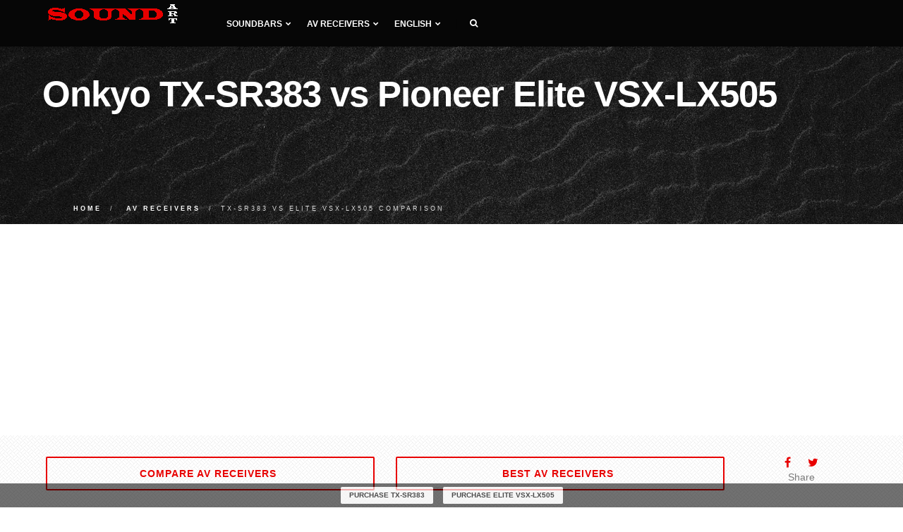

--- FILE ---
content_type: text/html; charset=UTF-8
request_url: https://www.soundart.org/av-receivers/compare-tx-sr383-vs-elite-vsx-lx505
body_size: 10672
content:
<!DOCTYPE html>
<html lang="en">
<head>
<meta charset="utf-8">
<meta http-equiv="X-UA-Compatible" content="IE=edge">
<meta name="viewport" content="width=device-width, initial-scale=1">
<title>Onkyo TX-SR383 vs Pioneer Elite VSX-LX505 AV receivers Comparison</title>
<meta name="description" content="Compare Onkyo TX-SR383 vs Pioneer Elite VSX-LX505 AV receivers side-by-side, TX-SR383 received 4.8 points out of 10 possible, and Elite VSX-LX505 was rated 8.7 points.">
<meta name="keywords" content="Pioneer Elite VSX-LX505 vs Onkyo TX-SR383">
<link href="https://www.soundart.org/assets/css/plugins.css" rel="stylesheet" type="text/css" media="all">
<link href="https://www.soundart.org/assets/css/theme.min.css" rel="stylesheet" type="text/css" media="all">
<link href="https://www.soundart.org/assets/css/custom.min.css" rel="stylesheet" type="text/css" media="all">
<link href="https://fonts.googleapis.com/css?family=Roboto" rel="stylesheet">
<link rel="apple-touch-icon" sizes="57x57" href="https://www.soundart.org/assets/icon/apple-icon-57x57.png">
<link rel="apple-touch-icon" sizes="60x60" href="https://www.soundart.org/assets/icon/apple-icon-60x60.png">
<link rel="apple-touch-icon" sizes="72x72" href="https://www.soundart.org/assets/icon/apple-icon-72x72.png">
<link rel="apple-touch-icon" sizes="76x76" href="https://www.soundart.org/assets/icon/apple-icon-76x76.png">
<link rel="apple-touch-icon" sizes="114x114" href="https://www.soundart.org/assets/icon/apple-icon-114x114.png">
<link rel="apple-touch-icon" sizes="120x120" href="https://www.soundart.org/assets/icon/apple-icon-120x120.png">
<link rel="apple-touch-icon" sizes="144x144" href="https://www.soundart.org/assets/icon/apple-icon-144x144.png">
<link rel="apple-touch-icon" sizes="152x152" href="https://www.soundart.org/assets/icon/apple-icon-152x152.png">
<link rel="apple-touch-icon" sizes="180x180" href="https://www.soundart.org/assets/icon/apple-icon-180x180.png">
<link rel="icon" type="image/png" sizes="192x192" href="https://www.soundart.org/assets/icon/android-icon-192x192.png">
<link rel="icon" type="image/png" sizes="32x32" href="https://www.soundart.org/assets/icon/favicon-32x32.png">
<link rel="icon" type="image/png" sizes="96x96" href="https://www.soundart.org/assets/icon/favicon-96x96.png">
<link rel="icon" type="image/png" sizes="16x16" href="https://www.soundart.org/assets/icon/favicon-16x16.png">
<link rel="alternate" hreflang="en" href="https://www.soundart.org/av-receivers/compare-tx-sr383-vs-elite-vsx-lx505"/>
<link rel="alternate" hreflang="fr" href="https://www.soundart.org/fr/av-receivers/compare-tx-sr383-vs-elite-vsx-lx505"/>
<link rel="alternate" hreflang="de" href="https://www.soundart.org/de/av-receivers/compare-tx-sr383-vs-elite-vsx-lx505"/>
<link rel="alternate" hreflang="x-default" href="https://www.soundart.org/av-receivers/compare-tx-sr383-vs-elite-vsx-lx505"/>
<link rel="dns-prefetch" href="//ajax.googleapis.com"><link rel="dns-prefetch" href="//www.googletagmanager.com"><link rel="dns-prefetch" href="//pagead2.googlesyndication.com"></head>
<body>
<nav class="navbar navbar-default">
<div class="container">
<div class="navbar-header">
<div class="container">
<button type="button" class="navbar-toggle collapsed" data-toggle="collapse" data-target="#navbar" aria-expanded="false" aria-controls="navbar">
<span class="sr-only">Toggle navigation</span>
<span class="icon-bar top-bar"></span>
<span class="icon-bar middle-bar"></span>
<span class="icon-bar bottom-bar"></span>
</button>
<a class="navbar-brand logo-light logo-dark" href="https://www.soundart.org">
<img src="https://www.soundart.org/assets/img/assets/logo.png" alt="soundart.org">
</a>
</div>
</div>
<div id="navbar" class="navbar-collapse collapse">
<div class="container">
<ul class="nav navbar-nav menu-left">
<li class="dropdown"><a href="#" class="dropdown-toggle">Soundbars<i class="fa fa-chevron-down"></i></a>
<ul class="dropdown-menu">
<li><a href="https://www.soundart.org/soundbars">Compare soundbars</a></li>
<li class="dropdown dropdown-submenu"><a href="#" class="dropdown-toggle">Best<i class="fa fa-chevron-right"></i></a>
<ul class="dropdown-menu">
<li><a href="https://www.soundart.org/soundbars/best-soundbars">Best soundbars</a></li>
<li><a href="https://www.soundart.org/soundbars/best-soundbars-under-500">Best soundbars under $500</a></li>
<li><a href="https://www.soundart.org/soundbars/best-soundbars-under-300">Best soundbars under $300</a></li>
<li><a href="https://www.soundart.org/soundbars/best-soundbars-under-200">Best soundbars under $200</a></li>
<li><a href="https://www.soundart.org/soundbars/best-passive-soundbar">Best Passive soundbars</a></li>
<li><a href="https://www.soundart.org/soundbars/best-soundbar-channel-2-1">Best 2.1 soundbars</a></li>
<li><a href="https://www.soundart.org/soundbars/best-soundbar-channel-3-1">Best 3.1 soundbars</a></li>
<li><a href="https://www.soundart.org/soundbars/best-soundbar-channel-5">Best 5.1 soundbars</a></li>
</ul>
</li>
</ul>
</li>
<li class="dropdown"><a href="#" class="dropdown-toggle">AV receivers<i class="fa fa-chevron-down"></i></a>
<ul class="dropdown-menu">
<li><a href="https://www.soundart.org/av-receivers">Compare AV receivers</a></li>
<li class="dropdown dropdown-submenu"><a href="#" class="dropdown-toggle">Best<i class="fa fa-chevron-right"></i></a>
<ul class="dropdown-menu">
<li><a href="https://www.soundart.org/av-receivers/best-av-receivers">Best AV receivers</a></li>
<li><a href="https://www.soundart.org/av-receivers/best-av-receiver-under-2000">Best receivers under $2000</a></li>
<li><a href="https://www.soundart.org/av-receivers/best-av-receiver-under-1000">Best receivers under $1000</a></li>
<li><a href="https://www.soundart.org/av-receivers/best-av-receiver-under-500">Best receivers under $500</a></li>
<li><a href="https://www.soundart.org/av-receivers/best-av-receiver-under-300">Best receivers under $300</a></li>
<li><a href="https://www.soundart.org/av-receivers/best-av-receiver-under-200">Best receivers under $200</a></li>
<li><a href="https://www.soundart.org/av-receivers/best-stereo-receiver">Best stereo receivers</a></li>
<li><a href="https://www.soundart.org/av-receivers/best-stereo-receiver-under-500">Best stereo receivers under $500</a></li>
<li><a href="https://www.soundart.org/av-receivers/best-stereo-receiver-under-300">Best stereo receivers under $300</a></li>
<li><a href="https://www.soundart.org/av-receivers/best-stereo-receiver-under-200">Best stereo receivers under $200</a></li>
</ul>
</li>
</ul>
</li>
<li></li>
<li class="dropdown"><a href="#" class="dropdown-toggle">English<i class="fa fa-chevron-down"></i></a>
<ul class="dropdown-menu"><li><a href="https://www.soundart.org/fr/av-receivers/compare-tx-sr383-vs-elite-vsx-lx505">Français</a></li><li><a href="https://www.soundart.org/de/av-receivers/compare-tx-sr383-vs-elite-vsx-lx505">Deutsche</a></li>
</ul>
</li>
<li class="header-divider"><a><span></span></a></li>
<li class="header-icon-btn">
<a class="popup-with-zoom-anim search" href="#search-modal"><span class="fa fa-search"></span></a>
<div id="search-modal" class="zoom-anim-dialog mfp-hide">
<form action="https://www.soundart.org" role="search">
<input type="text" id="search-modal-input" placeholder="Enter to search..." autocomplete="off" name="search">
</form>
</div>
</li>
</ul>
</div>
</div>
</div>
</nav><section class="page-hero">
<div class="page-hero-parallax">
<div class="hero-image bg-img-2">
<div class="hero-container container pt30">
<div class="hero-content text-left scroll-opacity">
<div class="section-heading">
<h1 class="white mb10">Onkyo TX-SR383 vs Pioneer Elite VSX-LX505</h1>
</div>
<ol class="breadcrumb" itemscope itemtype="http://schema.org/BreadcrumbList">
<li itemprop="itemListElement" itemscope itemtype="http://schema.org/ListItem">
<a itemprop="item" href="https://www.soundart.org">
<span itemprop="name">Home</span>
</a>
<meta itemprop="position" content="1">
</li>
<li itemprop="itemListElement" itemscope itemtype="http://schema.org/ListItem">
<a itemprop="item" href="https://www.soundart.org/av-receivers">
<span itemprop="name">AV receivers</span>
</a>
<meta itemprop="position" content="2">
</li>
<li class="active">TX-SR383 vs Elite VSX-LX505 comparison</li>
</ol>
</div>
</div>
</div>
</div>
</section>
<div class="site-wrapper do-data" id="compare" data-cat="av-receivers">
<section class="pt10 bg-pattern-5">
<div class="container">
<div class="counter-row row text-center wow fadeInUp text-center">
<div class="col-md-5 col-sm-5 col-xs-6 fact-container">
<a href="https://www.soundart.org/av-receivers" title="Compare AV receivers" class="btn btn-ghost-color btn-md btn-appear btn-fullwidth btn-see-all"><span>Compare AV receivers <i class="fa fa-bookmark-o"></i></span></a>
</div>
<div class="col-md-5 col-sm-4 col-xs-6 fact-container">
<a href="https://www.soundart.org/av-receivers/best-av-receivers" title="Best AV receivers 2026" class="btn btn-ghost-color btn-md btn-appear btn-fullwidth btn-see-all"><span>Best AV receivers <i class="fa fa-bookmark-o"></i></span></a>
</div>
<div class="col-md-2 col-sm-3 hidden-xs fact-container">
<ul class="social-list">
<li class="social-list-top"><span onclick="share.facebook();"><i class="fa fa-facebook ga-share-social-top"></i></span></li>
<li class="social-list-top"><span onclick="share.twitter();"><i class="fa fa-twitter ga-share-social-top"></i></span></li>
</ul>
<p class="social-list-top-text">Share</p>
</div>
<div class="col-md-12 col-sm-12 col-xs-12 text-center"><div class="affiliate-notice">If you click a link on this page and make a purchase, we may receive a small commission at no extra cost to you.</div></div>
</div>
</div>
</section>
<section>
<div id="star-rating" class="container ">
<div class="row text-center">
<div class="col-md-12 col-sm-12 col-xs-12">
<div>
<div class="rating_wrap">
<form action="" method="POST" class="rating__form">
<input type="hidden" name="slug" value="/av-receivers/compare-tx-sr383-vs-elite-vsx-lx505">
<input type="hidden" name="cat" value="av-receivers">
<input type="hidden" name="stars" class="rating" value="5">
<div class="rating__info">
<div type="hidden" name="rating" class="rating__votes">
Votes <span class="is_old">1</span>
<span class="is_new">1</span>
</div>
<div class="rating__value">
Rating <span class="is_old">5</span>
<span class="is_new">5</span>
</div>
</div>
</form>
</div>
</div>
</div>
</div>
</div>
</section>
<section class="pt20 pb20 score-rating">
<div class="container">
<div class="row">
<div class="col-md-12 col-sm-12 col-xs-12">
<h2 class="header">TX-SR383 vs Elite VSX-LX505 comparison chart</h2>
</div>
<div class="col-lg-8 col-md-9 col-sm-12 col-xs-12">
<div class="score-rating-body">
<div class="score-section-overall row">
<div class="score-section-header col-md-12 col-sm-12 col-xs-12">Overall</div>
<div class="score-row">
<div class="score-item-row">
<div class="col-md-12 col-sm-12 col-xs-12">
<div class="score-name do-item" data-id="108">Onkyo TX-SR383
<a target="_blank" rel="nofollow noopener sponsored" href="https://www.amazon.com/dp/B07BHHDT3K/?tag=vswebsite-20">
<button class="btn order-product-score" type="button">Shop now</button>
</a>
</div>
</div>
<div class="col-md-2 col-sm-2 col-xs-2">
<span class="score-value badge">4.8</span>
</div>
<div class="col-md-10 col-sm-10 col-xs-10 progress">
<div data-toggle="tooltip" title="4.8/10 - Onkyo TX-SR383" class="progress-bar score-chart-overall" role="progressbar" style="width:48%"></div>
</div>
</div>
<div class="score-item-row">
<div class="col-md-12 col-sm-12 col-xs-12">
<div class="score-name do-item" data-id="226">Pioneer Elite VSX-LX505
<a target="_blank" rel="nofollow noopener sponsored" href="https://www.amazon.com/dp/B095PWX9G3/?tag=vswebsite-20">
<button class="btn order-product-score" type="button">Shop now</button>
</a>
</div>
</div>
<div class="col-md-2 col-sm-2 col-xs-2">
<span class="score-value badge">8.7</span>
</div>
<div class="col-md-10 col-sm-10 col-xs-10 progress">
<div data-toggle="tooltip" title="8.7/10 - Pioneer Elite VSX-LX505" class="progress-bar score-chart-overall" role="progressbar" style="width:87%"></div>
</div>
</div>
</div>
</div>
<div class="score-section row">
<div class="score-section-header col-md-12 col-sm-12 col-xs-12">
<a href="#anchor-amplifier">Amplifier<i class="fa fa-info-circle"></i></a>
</div>
<div class="score-row">
<div class="score-item-row">
<div class="col-md-2 col-sm-2 col-xs-2">
<span class="score-value badge">7</span>
</div>
<div class="col-md-10 col-sm-10 col-xs-10 progress">
<div data-toggle="tooltip" title="7/10 - Onkyo TX-SR383" class="progress-bar score-chart" role="progressbar" style="width:70%"></div>
</div>
</div>
<div class="clearfix"></div>
<div class="score-item-row">
<div class="col-md-2 col-sm-2 col-xs-2">
<span class="score-value badge">9</span>
</div>
<div class="col-md-10 col-sm-10 col-xs-10 progress">
<div data-toggle="tooltip" title="9/10 - Pioneer Elite VSX-LX505" class="progress-bar score-chart" role="progressbar" style="width:90%"></div>
</div>
</div>
<div class="clearfix"></div>
</div>
</div>
<div class="score-section row">
<div class="score-section-header col-md-12 col-sm-12 col-xs-12">
<a href="#anchor-audio-features">Audio features<i class="fa fa-info-circle"></i></a>
</div>
<div class="score-row">
<div class="score-item-row">
<div class="col-md-2 col-sm-2 col-xs-2">
<span class="score-value badge">6</span>
</div>
<div class="col-md-10 col-sm-10 col-xs-10 progress">
<div data-toggle="tooltip" title="6/10 - Onkyo TX-SR383" class="progress-bar score-chart" role="progressbar" style="width:60%"></div>
</div>
</div>
<div class="clearfix"></div>
<div class="score-item-row">
<div class="col-md-2 col-sm-2 col-xs-2">
<span class="score-value badge">9</span>
</div>
<div class="col-md-10 col-sm-10 col-xs-10 progress">
<div data-toggle="tooltip" title="9/10 - Pioneer Elite VSX-LX505" class="progress-bar score-chart" role="progressbar" style="width:90%"></div>
</div>
</div>
<div class="clearfix"></div>
</div>
</div>
<div class="score-section row">
<div class="score-section-header col-md-12 col-sm-12 col-xs-12">
<a href="#anchor-connectivity">Connectivity<i class="fa fa-info-circle"></i></a>
</div>
<div class="score-row">
<div class="score-item-row">
<div class="col-md-2 col-sm-2 col-xs-2">
<span class="score-value badge">6</span>
</div>
<div class="col-md-10 col-sm-10 col-xs-10 progress">
<div data-toggle="tooltip" title="6/10 - Onkyo TX-SR383" class="progress-bar score-chart" role="progressbar" style="width:60%"></div>
</div>
</div>
<div class="clearfix"></div>
<div class="score-item-row">
<div class="col-md-2 col-sm-2 col-xs-2">
<span class="score-value badge">8</span>
</div>
<div class="col-md-10 col-sm-10 col-xs-10 progress">
<div data-toggle="tooltip" title="8/10 - Pioneer Elite VSX-LX505" class="progress-bar score-chart" role="progressbar" style="width:80%"></div>
</div>
</div>
<div class="clearfix"></div>
</div>
</div>
<div class="score-section row">
<div class="score-section-header col-md-12 col-sm-12 col-xs-12">
<a href="#anchor-streaming-services">Streaming services<i class="fa fa-info-circle"></i></a>
</div>
<div class="score-row">
<div class="score-item-row">
<div class="col-md-2 col-sm-2 col-xs-2">
<span class="score-value badge">0</span>
</div>
<div class="col-md-10 col-sm-10 col-xs-10 progress">
<div data-toggle="tooltip" title="0/10 - Onkyo TX-SR383" class="progress-bar score-chart" role="progressbar" style="width:0%"></div>
</div>
</div>
<div class="clearfix"></div>
<div class="score-item-row">
<div class="col-md-2 col-sm-2 col-xs-2">
<span class="score-value badge">9</span>
</div>
<div class="col-md-10 col-sm-10 col-xs-10 progress">
<div data-toggle="tooltip" title="9/10 - Pioneer Elite VSX-LX505" class="progress-bar score-chart" role="progressbar" style="width:90%"></div>
</div>
</div>
<div class="clearfix"></div>
</div>
</div>
<div class="score-section row">
<div class="score-section-header col-md-12 col-sm-12 col-xs-12">
<a href="#anchor-extensive-connection">Extensive connection<i class="fa fa-info-circle"></i></a>
</div>
<div class="score-row">
<div class="score-item-row">
<div class="col-md-2 col-sm-2 col-xs-2">
<span class="score-value badge">6</span>
</div>
<div class="col-md-10 col-sm-10 col-xs-10 progress">
<div data-toggle="tooltip" title="6/10 - Onkyo TX-SR383" class="progress-bar score-chart" role="progressbar" style="width:60%"></div>
</div>
</div>
<div class="clearfix"></div>
<div class="score-item-row">
<div class="col-md-2 col-sm-2 col-xs-2">
<span class="score-value badge">7</span>
</div>
<div class="col-md-10 col-sm-10 col-xs-10 progress">
<div data-toggle="tooltip" title="7/10 - Pioneer Elite VSX-LX505" class="progress-bar score-chart" role="progressbar" style="width:70%"></div>
</div>
</div>
<div class="clearfix"></div>
</div>
</div>
<div class="score-section row">
<div class="score-section-header col-md-12 col-sm-12 col-xs-12">
<a href="#anchor-multi-room">Multi-room<i class="fa fa-info-circle"></i></a>
</div>
<div class="score-row">
<div class="score-item-row">
<div class="col-md-2 col-sm-2 col-xs-2">
<span class="score-value badge">4</span>
</div>
<div class="col-md-10 col-sm-10 col-xs-10 progress">
<div data-toggle="tooltip" title="4/10 - Onkyo TX-SR383" class="progress-bar score-chart" role="progressbar" style="width:40%"></div>
</div>
</div>
<div class="clearfix"></div>
<div class="score-item-row">
<div class="col-md-2 col-sm-2 col-xs-2">
<span class="score-value badge">10</span>
</div>
<div class="col-md-10 col-sm-10 col-xs-10 progress">
<div data-toggle="tooltip" title="10/10 - Pioneer Elite VSX-LX505" class="progress-bar score-chart" role="progressbar" style="width:100%"></div>
</div>
</div>
<div class="clearfix"></div>
</div>
</div>
<div class="score-section row">
<div class="score-section-header col-md-12 col-sm-12 col-xs-12">
<a href="#anchor-additional-features">Additional features<i class="fa fa-info-circle"></i></a>
</div>
<div class="score-row">
<div class="score-item-row">
<div class="col-md-2 col-sm-2 col-xs-2">
<span class="score-value badge">4</span>
</div>
<div class="col-md-10 col-sm-10 col-xs-10 progress">
<div data-toggle="tooltip" title="4/10 - Onkyo TX-SR383" class="progress-bar score-chart" role="progressbar" style="width:40%"></div>
</div>
</div>
<div class="clearfix"></div>
<div class="score-item-row">
<div class="col-md-2 col-sm-2 col-xs-2">
<span class="score-value badge">9</span>
</div>
<div class="col-md-10 col-sm-10 col-xs-10 progress">
<div data-toggle="tooltip" title="9/10 - Pioneer Elite VSX-LX505" class="progress-bar score-chart" role="progressbar" style="width:90%"></div>
</div>
</div>
<div class="clearfix"></div>
</div>
</div>
<div class="score-section row">
<div class="score-section-header col-md-12 col-sm-12 col-xs-12">
<a href="#anchor-video-features">Video features<i class="fa fa-info-circle"></i></a>
</div>
<div class="score-row">
<div class="score-item-row">
<div class="col-md-2 col-sm-2 col-xs-2">
<span class="score-value badge">6</span>
</div>
<div class="col-md-10 col-sm-10 col-xs-10 progress">
<div data-toggle="tooltip" title="6/10 - Onkyo TX-SR383" class="progress-bar score-chart" role="progressbar" style="width:60%"></div>
</div>
</div>
<div class="clearfix"></div>
<div class="score-item-row">
<div class="col-md-2 col-sm-2 col-xs-2">
<span class="score-value badge">8</span>
</div>
<div class="col-md-10 col-sm-10 col-xs-10 progress">
<div data-toggle="tooltip" title="8/10 - Pioneer Elite VSX-LX505" class="progress-bar score-chart" role="progressbar" style="width:80%"></div>
</div>
</div>
<div class="clearfix"></div>
</div>
</div>
<div class="score-section row">
<div class="score-section-header col-md-12 col-sm-12 col-xs-12">
<a href="#anchor-multichannel-surround">Multichannel surround<i class="fa fa-info-circle"></i></a>
</div>
<div class="score-row">
<div class="score-item-row">
<div class="col-md-2 col-sm-2 col-xs-2">
<span class="score-value badge">5</span>
</div>
<div class="col-md-10 col-sm-10 col-xs-10 progress">
<div data-toggle="tooltip" title="5/10 - Onkyo TX-SR383" class="progress-bar score-chart" role="progressbar" style="width:50%"></div>
</div>
</div>
<div class="clearfix"></div>
<div class="score-item-row">
<div class="col-md-2 col-sm-2 col-xs-2">
<span class="score-value badge">8</span>
</div>
<div class="col-md-10 col-sm-10 col-xs-10 progress">
<div data-toggle="tooltip" title="8/10 - Pioneer Elite VSX-LX505" class="progress-bar score-chart" role="progressbar" style="width:80%"></div>
</div>
</div>
<div class="clearfix"></div>
</div>
</div>
</div>
</div>
<div class="col-lg-4 col-md-3 col-sm-12 col-xs-12 score-sidebar"></div>
</div>
</div>
</section>
<section class="pt10">
<div class="container">
<div class="row">
<div class="col-lg-12 col-md-12 col-sm-12 col-xs-12">
<h2 class="header">Onkyo TX-SR383 vs Pioneer Elite VSX-LX505 review</h2>
</div>
<div class="col-lg-8 col-md-9 col-sm-12 col-xs-12">
<div class="article-author">By: <span class="article-author-name">Walter Campbell</span></div>
<div class="product-article">
<div class="article-default-img">
<img src="https://www.soundart.org/images/av-receivers/tx-sr383.jpg" alt="Onkyo TX-SR383" class="img-responsive">
<div class="img-divider"> vs </div>
<img src="https://www.soundart.org/images/av-receivers/elite-vsx-lx505.jpg" alt="Pioneer Elite VSX-LX505" class="img-responsive">
</div>
<div class="clearfix"></div><p>The Onkyo TX-SR383 vs Pioneer Elite VSX-LX505 comparison makes sense because it shows what devices in their segments can offer. According to the results of our review, Onkyo TX-SR383 received 4.8 points out of 10 possible, and Pioneer Elite VSX-LX505 was rated 8.7 points. The release date of TX-SR383 is 2018, and Elite VSX-LX505 is 2021. Elite VSX-LX505 is more suitable as the heart of home theater system than its opponent - TX-SR383.<h3>Main advantages Onkyo TX-SR383 over Pioneer Elite VSX-LX505</h3><p><div class="pros-cons"><div class="pros-contant"><ul><li><span class="is-true">✔</span>HDMI CEC is present.</li></ul></div></div>
<div class="mb100">
<a href="https://www.amazon.com/dp/B07BHHDT3K/?tag=vswebsite-20" target="_blank" rel="nofollow noopener sponsored">
<button class="btn order-product-article" type="button" ">Check Onkyo TX-SR383 price now</button>
</a>
</div>
<div class="clearfix"></div><h3>Main advantages Pioneer Elite VSX-LX505 over Onkyo TX-SR383</h3><p><div class="pros-cons"><div class="pros-contant"><ul><li><span class="is-true">✔</span>More channels, namely 9, makes this receiver more profitable than its 7-channel competitor.</li><li><span class="is-true">✔</span>120/8 W/Ohm RMS makes it more productive compared to 100/8 W/Ohm RMS in another receiver in the review.</li><li><span class="is-true">✔</span>There is WI-Fi support.</li><li><span class="is-true">✔</span>The Spotify support is an exclusive advantage.</li><li><span class="is-true">✔</span>There is support for Apple AirPlay.</li><li><span class="is-true">✔</span>Include HDMI eARC function.</li><li><span class="is-true">✔</span>8K/60Hz signal pass-through is available.</li><li><span class="is-true">✔</span>Surround sound ensures the availability of Dolby Atmos.</li><li><span class="is-true">✔</span>Object-oriented sound ensures the availability of DTS:X.</li></ul></div></div>
<div class="mb100">
<a href="https://www.amazon.com/dp/B095PWX9G3/?tag=vswebsite-20" target="_blank" rel="nofollow noopener sponsored">
<button class="btn order-product-article" type="button" ">Check Pioneer Elite VSX-LX505 price now</button>
</a>
</div>
<div class="clearfix"></div><h3 id="anchor-amplifier">Amplifiers</h3><p> For the built-in amplifier, the devices received different marks - 7 and 9, respectively, on a 10-point scale.
<div class="score-rating-article">
<div class="score-rating-body">
<div class="score-section row">
<div class="score-row">
<div class="score-item-row">
<div class="col-md-3 col-sm-3 col-xs-4">
<span class="score-name">TX-SR383</span>
</div>
<div class="col-md-2 col-sm-2 col-xs-3">
<span class="score-value badge">7</span>
</div>
<div class="col-md-7 col-sm-7 col-xs-5 progress">
<div class="progress-bar score-chart" role="progressbar" style="width:70%"></div>
</div>
</div>
<div class="clearfix"></div>
<div class="score-item-row">
<div class="col-md-3 col-sm-3 col-xs-4">
<span class="score-name">Elite VSX-LX505</span>
</div>
<div class="col-md-2 col-sm-2 col-xs-3">
<span class="score-value badge">9</span>
</div>
<div class="col-md-7 col-sm-7 col-xs-5 progress">
<div class="progress-bar score-chart" role="progressbar" style="width:90%"></div>
</div>
</div>
<div class="clearfix"></div>
</div>
</div>
</div>
</div>
<p><p>The number of channels is equal to the number of possible connected speakers. The Onkyo TX-SR383 supports 7.2-channels sound, but Pioneer Elite VSX-LX505 supports a 9.2-channels configuration.<p>RMS stands for the actual power of the receiver. The higher this value, the louder the sound can be produced. The differences between the models in terms of RMS power are significant - for the Elite VSX-LX505 this value is 120/8 W/Ohm, and for the TX-SR383 it is 100/8 W/Ohm.
<div class="table-responsive">
<table class="table table-bordered">
<thead>
<tr>
<th></th>
<th>TX-SR383</th>
<th>Elite VSX-LX505</th>
</tr>
</thead>
<tbody><tr><td>Channels</td><td>7.2</td><td>9.2</td></tr><tr><td>Stereo power (RMS), W/Ohm</td><td>100/8, 135/6</td><td>120/8, 230/6</td></tr><tr><td>Output impedance, Ohm</td><td>8, 6</td><td>8, 6</td></tr><tr><td>Frequency response</td><td>5Hz-100KHz</td><td>20Hz-20KHz</td></tr><tr><td>THD in stereo, %</td><td>0.09</td><td>0.08</td></tr>
</tbody>
</table>
</div><h3 id="anchor-audio-features">Audio features</h3><p> After reviewing the audio features of each model, we can rate the TX-SR383 6 out of 10, and the Elite VSX-LX505 - 9.
<div class="score-rating-article">
<div class="score-rating-body">
<div class="score-section row">
<div class="score-row">
<div class="score-item-row">
<div class="col-md-3 col-sm-3 col-xs-4">
<span class="score-name">TX-SR383</span>
</div>
<div class="col-md-2 col-sm-2 col-xs-3">
<span class="score-value badge">6</span>
</div>
<div class="col-md-7 col-sm-7 col-xs-5 progress">
<div class="progress-bar score-chart" role="progressbar" style="width:60%"></div>
</div>
</div>
<div class="clearfix"></div>
<div class="score-item-row">
<div class="col-md-3 col-sm-3 col-xs-4">
<span class="score-name">Elite VSX-LX505</span>
</div>
<div class="col-md-2 col-sm-2 col-xs-3">
<span class="score-value badge">9</span>
</div>
<div class="col-md-7 col-sm-7 col-xs-5 progress">
<div class="progress-bar score-chart" role="progressbar" style="width:90%"></div>
</div>
</div>
<div class="clearfix"></div>
</div>
</div>
</div>
</div>
<p> <p>Bi-amping is the amplification of one speaker with two amplifiers. This amplification method has a positive effect on sound quality. Bi-amping is possible on the Elite VSX-LX505.<p>Most receivers now come with a microphone included. It is with the help of this microphone that the auto-calibration system functions, which adjusts the sound of the receiver to the room.
<div class="table-responsive">
<table class="table table-bordered">
<thead>
<tr>
<th></th>
<th>TX-SR383</th>
<th>Elite VSX-LX505</th>
</tr>
</thead>
<tbody><tr><td>Digital to analog converter (DAC)</td><td>192 KHz/24-bit</td><td>192 KHz/24-bit</td></tr><tr><td>Bi-amping</td><td><span class="is-false">✖</span></td><td><span class="is-true">✔</span></td></tr><tr><td>Pure direct (straight)</td><td><span class="is-false">✖</span></td><td><span class="is-false">✖</span></td></tr><tr><td>Auto speaker calibration</td><td>Audyssey MultEQ</td><td>MCACC</td></tr><tr><td>Speaker A/B switching</td><td><span class="is-false">✖</span></td><td><span class="is-false">✖</span></td></tr><tr><td>Other audio features</td><td>Advanced Music Optimizer</td><td>Advanced Sound Retriever, Hi-Res audio, Dirac Live Room Correction</td></tr>
</tbody>
</table>
</div><h3 id="anchor-connectivity">Connectivity</h3><p> The connectivity of competitors in our comparison is markedly different, Onkyo TX-SR383 scored 6, and Pioneer Elite VSX-LX505 scored 8 out of 10.
<div class="score-rating-article">
<div class="score-rating-body">
<div class="score-section row">
<div class="score-row">
<div class="score-item-row">
<div class="col-md-3 col-sm-3 col-xs-4">
<span class="score-name">TX-SR383</span>
</div>
<div class="col-md-2 col-sm-2 col-xs-3">
<span class="score-value badge">6</span>
</div>
<div class="col-md-7 col-sm-7 col-xs-5 progress">
<div class="progress-bar score-chart" role="progressbar" style="width:60%"></div>
</div>
</div>
<div class="clearfix"></div>
<div class="score-item-row">
<div class="col-md-3 col-sm-3 col-xs-4">
<span class="score-name">Elite VSX-LX505</span>
</div>
<div class="col-md-2 col-sm-2 col-xs-3">
<span class="score-value badge">8</span>
</div>
<div class="col-md-7 col-sm-7 col-xs-5 progress">
<div class="progress-bar score-chart" role="progressbar" style="width:80%"></div>
</div>
</div>
<div class="clearfix"></div>
</div>
</div>
</div>
</div>
<p><p>Bluetooth connection is now one of the main communication protocols for the receiver's control or even music broadcasting.
<div class="table-responsive">
<table class="table table-bordered">
<thead>
<tr>
<th></th>
<th>TX-SR383</th>
<th>Elite VSX-LX505</th>
</tr>
</thead>
<tbody><tr><td>Wi-Fi</td><td><span class="is-false">✖</span></td><td>2.4/5GHz</td></tr><tr><td>USB</td><td>1 (USB 2.0)</td><td>2 (USB 2.0)</td></tr><tr><td>Bluetooth</td><td><span class="is-true">✔</span></td><td><span class="is-true">✔</span></td></tr><tr><td>Ethernet (RJ45)</td><td>1</td><td>1</td></tr><tr><td>DLNA</td><td><span class="is-false">✖</span></td><td><span class="is-false">✖</span></td></tr><tr><td>MHL</td><td><span class="is-false">✖</span></td><td><span class="is-false">✖</span></td></tr>
</tbody>
</table>
</div><h3 id="anchor-streaming-services">Streaming services</h3><p>Now music streaming services are gaining more and more popularity. They allow users to listen to millions of songs by subscription.
<div class="table-responsive">
<table class="table table-bordered">
<thead>
<tr>
<th></th>
<th>TX-SR383</th>
<th>Elite VSX-LX505</th>
</tr>
</thead>
<tbody><tr><td>Apple Music (AirPlay)</td><td><span class="is-false">✖</span></td><td>AirPlay, AirPlay 2</td></tr><tr><td>Amazon Music</td><td><span class="is-false">✖</span></td><td><span class="is-true">✔</span></td></tr><tr><td>Spotify</td><td><span class="is-false">✖</span></td><td><span class="is-true">✔</span></td></tr><tr><td>Other streaming services</td><td>has not</td><td>Deezer, TIDAL, Pandora, SiriusXM, Napster, SoundCloud</td></tr>
</tbody>
</table>
</div><h3 id="anchor-extensive-connection">Extensive connections</h3><p>The presence of many connectors makes the receiver more versatile. But there are also narrowly targeted models, the number of connectors which are limited to a certain area of use. And when choosing their own receiver, users need to consider exactly your goals for using the receiver. For extensive connection, Onkyo TX-SR383 got 6 points, but Pioneer Elite VSX-LX505 received 7 points.
<div class="score-rating-article">
<div class="score-rating-body">
<div class="score-section row">
<div class="score-row">
<div class="score-item-row">
<div class="col-md-3 col-sm-3 col-xs-4">
<span class="score-name">TX-SR383</span>
</div>
<div class="col-md-2 col-sm-2 col-xs-3">
<span class="score-value badge">6</span>
</div>
<div class="col-md-7 col-sm-7 col-xs-5 progress">
<div class="progress-bar score-chart" role="progressbar" style="width:60%"></div>
</div>
</div>
<div class="clearfix"></div>
<div class="score-item-row">
<div class="col-md-3 col-sm-3 col-xs-4">
<span class="score-name">Elite VSX-LX505</span>
</div>
<div class="col-md-2 col-sm-2 col-xs-3">
<span class="score-value badge">7</span>
</div>
<div class="col-md-7 col-sm-7 col-xs-5 progress">
<div class="progress-bar score-chart" role="progressbar" style="width:70%"></div>
</div>
</div>
<div class="clearfix"></div>
</div>
</div>
</div>
</div>
<p> Onkyo TX-SR383 is equipped with 4/1 HDMI inputs and outputs, and Pioneer Elite VSX-LX505 has 7/2 HDMI inputs and outputs. <p>HDMI eARC is the next step in the development of audio return channel technology, which works in conjunction with HDMI 2.1. Using eARC provides the highest sound quality for home audio systems. HDMI eARC is available on Pioneer Elite VSX-LX505. <p>HDMI-CEC helps gadgets attached to your TV to link back and forth with your TV via HDMI ports. It is become possible to control all linked devices with one remote. The TX-SR383 features HDMI CEC. <p>The HDCP encryption protocol is now mandatory for most media devices. This security technology encrypts digital signals from one product to another. HDCP content-encryption protocol is present on Onkyo TX-SR383 in the HDCP 2.2 version, and Pioneer Elite VSX-LX505 has the HDCP 2.3 version. <p>Connecting a vinyl player or phonograph is possible using a Phono input which is represented by mini-jack or RCA connectors. Only the Elite VSX-LX505 has a Phono interface.
<div class="table-responsive">
<table class="table table-bordered">
<thead>
<tr>
<th></th>
<th>TX-SR383</th>
<th>Elite VSX-LX505</th>
</tr>
</thead>
<tbody><tr><td>HDMI input/output</td><td>4/1</td><td>7/2</td></tr><tr><td>HDMI ARC (Audio Return Channel)</td><td><span class="is-true">✔</span></td><td><span class="is-true">✔</span></td></tr><tr><td>HDMI eARC (Enhanced Audio Return Channel)</td><td><span class="is-false">✖</span></td><td><span class="is-true">✔</span></td></tr><tr><td>HDMI CEC</td><td><span class="is-true">✔</span></td><td><span class="is-false">✖</span></td></tr><tr><td>Digital content protection (HDCP)</td><td>HDCP 2.2</td><td>HDCP 2.3</td></tr><tr><td>Subwoofer output (LFE)</td><td>2</td><td>2</td></tr><tr><td>Headphone output</td><td>1 x 6.3</td><td>1 x 6.3</td></tr><tr><td>Optical digital input</td><td>1</td><td>1</td></tr><tr><td>Coaxial digital input</td><td>1</td><td>1</td></tr><tr><td>Composite input</td><td>2</td><td>2</td></tr><tr><td>Component input/output</td><td>0/0</td><td>1</td></tr><tr><td>Phono (MM) input</td><td><span class="is-false">✖</span></td><td><span class="is-true">✔</span></td></tr><tr><td>Front panel connectors</td><td>USB, phones, setup mic</td><td>HDMI, USB, phones, setup mic</td></tr><tr><td>Multi channel preamp output</td><td><span class="is-false">✖</span></td><td><span class="is-true">✔</span></td></tr>
</tbody>
</table>
</div><h3 id="anchor-video-features">Video features</h3><p>The AV receiver is the heart of the home theater. And in this case, support for all current video formats ensures the best user experience, so it is very important to consider this when choosing a device. Video features of the TX-SR383 were rated 6 out of 10 against the 8 for the Elite VSX-LX505.
<div class="score-rating-article">
<div class="score-rating-body">
<div class="score-section row">
<div class="score-row">
<div class="score-item-row">
<div class="col-md-3 col-sm-3 col-xs-4">
<span class="score-name">TX-SR383</span>
</div>
<div class="col-md-2 col-sm-2 col-xs-3">
<span class="score-value badge">6</span>
</div>
<div class="col-md-7 col-sm-7 col-xs-5 progress">
<div class="progress-bar score-chart" role="progressbar" style="width:60%"></div>
</div>
</div>
<div class="clearfix"></div>
<div class="score-item-row">
<div class="col-md-3 col-sm-3 col-xs-4">
<span class="score-name">Elite VSX-LX505</span>
</div>
<div class="col-md-2 col-sm-2 col-xs-3">
<span class="score-value badge">8</span>
</div>
<div class="col-md-7 col-sm-7 col-xs-5 progress">
<div class="progress-bar score-chart" role="progressbar" style="width:80%"></div>
</div>
</div>
<div class="clearfix"></div>
</div>
</div>
</div>
</div>
<p> <p>With the 4K pass-through feature, the AV receiver sends "native" 4K signals to a 4K TV from a video source without any processing. The TX-SR383 works with the 4K/60Hz video, and the Elite VSX-LX505 has the 4K/120Hz. <p>The AV receiver passes "native" 8K signals from a video source to 8K TV without any encoding, with the 8k pass-through features. The 8K path-through is available on Pioneer Elite VSX-LX505. <p>Most of the AV receivers have a video scaling function, it is the process of reformatting the video signal to a higher resolution without losing the quality of the image. Upscaling the video signal resolution is possible with Pioneer Elite VSX-LX505.
<div class="table-responsive">
<table class="table table-bordered">
<thead>
<tr>
<th></th>
<th>TX-SR383</th>
<th>Elite VSX-LX505</th>
</tr>
</thead>
<tbody><tr><td>HDR (High Dynamic Range)</td><td><span class="is-true">✔</span></td><td>HDR10+</td></tr><tr><td>4K signal pass-through</td><td>4K/60Hz</td><td>4K/120Hz</td></tr><tr><td>8K signal pass-through</td><td><span class="is-false">✖</span></td><td>8K/60Hz</td></tr><tr><td>HDMI signal pass-through</td><td><span class="is-true">✔</span></td><td><span class="is-true">✔</span></td></tr><tr><td>3D signal pass-through</td><td><span class="is-true">✔</span></td><td><span class="is-false">✖</span></td></tr><tr><td>HDMI pass-through in standby mode</td><td><span class="is-true">✔</span></td><td><span class="is-true">✔</span></td></tr><tr><td>Video conversion</td><td><span class="is-false">✖</span></td><td><span class="is-false">✖</span></td></tr><tr><td>Analog to HDMI scaling</td><td><span class="is-false">✖</span></td><td><span class="is-false">✖</span></td></tr><tr><td>HDMI to HDMI scaling</td><td><span class="is-false">✖</span></td><td><span class="is-true">✔</span></td></tr><tr><td>Dolby Vision</td><td><span class="is-false">✖</span></td><td><span class="is-true">✔</span></td></tr><tr><td>Other video features</td><td>DeepColor, x.v.Color, BT.2020, HLG</td><td>DeepColor, x.v.Color, HLG, BT.2020, LipSync</td></tr>
</tbody>
</table>
</div><h3 id="anchor-additional-features">Additional features</h3><p> In terms of evaluating additional features, the TX-SR383 got 4 points, but the Elite VSX-LX505 has 9.
<div class="score-rating-article">
<div class="score-rating-body">
<div class="score-section row">
<div class="score-row">
<div class="score-item-row">
<div class="col-md-3 col-sm-3 col-xs-4">
<span class="score-name">TX-SR383</span>
</div>
<div class="col-md-2 col-sm-2 col-xs-3">
<span class="score-value badge">4</span>
</div>
<div class="col-md-7 col-sm-7 col-xs-5 progress">
<div class="progress-bar score-chart" role="progressbar" style="width:40%"></div>
</div>
</div>
<div class="clearfix"></div>
<div class="score-item-row">
<div class="col-md-3 col-sm-3 col-xs-4">
<span class="score-name">Elite VSX-LX505</span>
</div>
<div class="col-md-2 col-sm-2 col-xs-3">
<span class="score-value badge">9</span>
</div>
<div class="col-md-7 col-sm-7 col-xs-5 progress">
<div class="progress-bar score-chart" role="progressbar" style="width:90%"></div>
</div>
</div>
<div class="clearfix"></div>
</div>
</div>
</div>
</div>
<p> <p>Voice control allows you to control the basic functions of the receiver through a smartphone, smart speaker or using the microphone that comes with the kit. The Elite VSX-LX505 can be controlled by voice via Amazon Alexa, Google Assistant, Siri, Josh.AI.
<div class="table-responsive">
<table class="table table-bordered">
<thead>
<tr>
<th></th>
<th>TX-SR383</th>
<th>Elite VSX-LX505</th>
</tr>
</thead>
<tbody><tr><td>Voice control</td><td><span class="is-false">✖</span></td><td>Amazon Alexa, Google Assistant, Siri, Josh.AI</td></tr><tr><td>App control</td><td>iPhone, iPod, Android</td><td>iPhone, iPad, iPod, Android</td></tr><tr><td>Display</td><td>fluorescent</td><td>colour OSD</td></tr><tr><td>Tuner</td><td>AM, FM</td><td>AM, FM</td></tr><tr><td>Sleep timer</td><td><span class="is-true">✔</span></td><td><span class="is-true">✔</span></td></tr><tr><td>Auto power off</td><td><span class="is-false">✖</span></td><td><span class="is-true">✔</span></td></tr><tr><td>ECO mode</td><td><span class="is-false">✖</span></td><td><span class="is-false">✖</span></td></tr><tr><td>Graphical user interface (GUI)</td><td><span class="is-false">✖</span></td><td><span class="is-true">✔</span></td></tr><tr><td>Setup assistant</td><td><span class="is-false">✖</span></td><td><span class="is-true">✔</span></td></tr><tr><td>Firmware update</td><td>USB</td><td>network, USB</td></tr><tr><td>Other additional features</td><td>has not</td><td>App Control, Sonos Connect control</td></tr>
</tbody>
</table>
</div><h3 id="anchor-multi-room">Multi-room</h3><p>As the center of a home media system, each multichannel receiver has an additional set of terminals for connecting the second set of speakers to create additional audio space in Zone 2 or even Zone 3 where audio can have the separate source.
<div class="table-responsive">
<table class="table table-bordered">
<thead>
<tr>
<th></th>
<th>TX-SR383</th>
<th>Elite VSX-LX505</th>
</tr>
</thead>
<tbody><tr><td>Multi-room zones</td><td>2</td><td>2</td></tr><tr><td>Zone audio output</td><td>speaker</td><td>speaker, preout</td></tr><tr><td>Zone HDMI output</td><td><span class="is-false">✖</span></td><td><span class="is-true">✔</span></td></tr><tr><td>Multi-room control</td><td>has not</td><td>Pioneer Control App</td></tr><tr><td>RS-232</td><td>0</td><td>1</td></tr><tr><td>Remote control input/output (IR)</td><td>0/0</td><td>1/1</td></tr><tr><td>DC trigger output (12V)</td><td>0</td><td>2</td></tr>
</tbody>
</table>
</div><h3 id="anchor-multichannel-surround">Multichannel surround</h3><p> Onkyo TX-SR383 got 5 points for the multichannel surround sound and Pioneer Elite VSX-LX505 got 8.
<div class="score-rating-article">
<div class="score-rating-body">
<div class="score-section row">
<div class="score-row">
<div class="score-item-row">
<div class="col-md-3 col-sm-3 col-xs-4">
<span class="score-name">TX-SR383</span>
</div>
<div class="col-md-2 col-sm-2 col-xs-3">
<span class="score-value badge">5</span>
</div>
<div class="col-md-7 col-sm-7 col-xs-5 progress">
<div class="progress-bar score-chart" role="progressbar" style="width:50%"></div>
</div>
</div>
<div class="clearfix"></div>
<div class="score-item-row">
<div class="col-md-3 col-sm-3 col-xs-4">
<span class="score-name">Elite VSX-LX505</span>
</div>
<div class="col-md-2 col-sm-2 col-xs-3">
<span class="score-value badge">8</span>
</div>
<div class="col-md-7 col-sm-7 col-xs-5 progress">
<div class="progress-bar score-chart" role="progressbar" style="width:80%"></div>
</div>
</div>
<div class="clearfix"></div>
</div>
</div>
</div>
</div>
<p> <p>Dolby Atmos' particularity is that this is the object-oriented sound format, that is, each audio signal object is independently sounded and connected to its spatial position. Pioneer Elite VSX-LX505 can create 3D sound due to the Dolby Atmos support. <p>DTS:X is an algorithm used by the processor to create sound scenes, where sounds connected directly to objects rather than channels, and to determine the optimum sound output distribution in space. Surround sound with DTS:X is available on the Elite VSX-LX505. <p>IMAX Enhanced is a licensing and certification program under which home theater devices deliver crisp 4K HDR pictures and powerful sound as it was designed by the IMAX engineers. The Elite VSX-LX505 licensed by IMAX.
<div class="table-responsive">
<table class="table table-bordered">
<thead>
<tr>
<th></th>
<th>TX-SR383</th>
<th>Elite VSX-LX505</th>
</tr>
</thead>
<tbody><tr><td>Dolby Atmos</td><td><span class="is-false">✖</span></td><td><span class="is-true">✔</span></td></tr><tr><td>Dolby TrueHD</td><td><span class="is-true">✔</span></td><td><span class="is-true">✔</span></td></tr><tr><td>Dolby Surround</td><td><span class="is-false">✖</span></td><td><span class="is-true">✔</span></td></tr><tr><td>Dolby (other)</td><td>Dolby Pro Logic</td><td>Dolby Digital Plus, Dolby Atmos Height Virtualization</td></tr><tr><td>DTS:X</td><td><span class="is-false">✖</span></td><td><span class="is-true">✔</span></td></tr><tr><td>DTS HD Master</td><td><span class="is-true">✔</span></td><td><span class="is-true">✔</span></td></tr><tr><td>DTS Virtual:X</td><td><span class="is-false">✖</span></td><td><span class="is-false">✖</span></td></tr><tr><td>DTS Neural:X</td><td><span class="is-false">✖</span></td><td><span class="is-true">✔</span></td></tr><tr><td>DTS (other)</td><td>has not</td><td>DTS-ES, DTS 96/24, DTS-EXPRESS</td></tr><tr><td>Auro-3D</td><td><span class="is-false">✖</span></td><td><span class="is-false">✖</span></td></tr><tr><td>IMAX Enhanced</td><td><span class="is-false">✖</span></td><td><span class="is-true">✔</span></td></tr><tr><td>Multichannel stereo</td><td><span class="is-false">✖</span></td><td><span class="is-false">✖</span></td></tr>
</tbody>
</table>
</div>
<div class="mb100">
<a href="https://www.amazon.com/dp/B07BHHDT3K/?tag=vswebsite-20" target="_blank" rel="nofollow noopener sponsored">
<button class="btn order-product-article" type="button" data-id="108">Check Onkyo TX-SR383 price</button>
</a>
<a href="https://www.amazon.com/dp/B095PWX9G3/?tag=vswebsite-20" target="_blank" rel="nofollow noopener sponsored">
<button class="btn order-product-article" type="button" data-id="226">Check Pioneer Elite VSX-LX505 price</button>
</a>
</div>
<div class="clearfix"></div>
</div>
</div>
<div class="col-lg-4 col-md-3 col-sm-12 col-xs-12">
<div class="product-article-sidebar">
<div class="sidebar-unit"></div>
</div>
</div>
</div>
</div>
</section>
<section class="pt20 pb20 single-review">
<div class="container">
<div class="row">
<div class="single-review-item">
<div class="col-md-2 col-sm-4 col-xs-12 single-review-image">
<img src="https://www.soundart.org/images/av-receivers/tx-sr383.jpg" class="img-responsive" alt="Onkyo TX-SR383">
</div>
<div class="col-md-10 col-sm-8 col-xs-12 single-content">
<div class="single-review-header">
<a class="single-review-title" title="Onkyo TX-SR383" href="https://www.soundart.org/av-receivers/tx-sr383">Onkyo TX-SR383 review</a>
</div>
<a href="https://www.soundart.org/av-receivers/tx-sr383" class="btn btn-xs btn-ghost single-review-btn">Continue Reading</a>
</div>
<div class="clearfix"></div>
</div>
<div class="single-review-item">
<div class="col-md-2 col-sm-4 col-xs-12 single-review-image">
<img src="https://www.soundart.org/images/av-receivers/elite-vsx-lx505.jpg" class="img-responsive" alt="Pioneer Elite VSX-LX505">
</div>
<div class="col-md-10 col-sm-8 col-xs-12 single-content">
<div class="single-review-header">
<a class="single-review-title" title="Pioneer Elite VSX-LX505" href="https://www.soundart.org/av-receivers/elite-vsx-lx505">Pioneer Elite VSX-LX505 review</a>
</div>
<a href="https://www.soundart.org/av-receivers/elite-vsx-lx505" class="btn btn-xs btn-ghost single-review-btn">Continue Reading</a>
</div>
<div class="clearfix"></div>
</div>
</div>
</div>
</section>
<section>
<div id="live-add" class="container">
<div class="row">
<div class="col-md-9 col-sm-12 col-xs-12">
<div class="live-add-header">Add another receiver to comparison</div>
</div>
<div class="do-live-add" data-category="av-receivers" data-id="">
<div class="col-md-9 col-sm-12 col-xs-12">
<div class="form-group">
<input type="text" class="form-control input-md do-la-input" placeholder="Start typing ...">
<div class="do-la-result"></div>
</div>
</div>
<div class="col-md-9 col-sm-12 col-xs-12">
<button type="button" class="btn btn-primary btn-block la-btn do-la-btn">Add to compare</button>
<div class="la-animation do-la-animation">
<ul>
<li></li>
<li></li>
<li></li>
<li></li>
<li></li>
<li></li>
<li></li>
</ul>
</div>
<div class="la-empty do-la-empty">We didn't find anything to show here</div>
</div>
</div>
</div>
</div>
</section>
<section>
<div class="links-content-vs">
<div class="blog-widget blog-tags links-content-vs-2">
<div class="container">
<div class="row">
<div class="col-md-12 col-sm-12 col-xs-12">
<ul class="list-icons">
<li><a title="Best AV receiver under $2000" href="https://www.soundart.org/av-receivers/best-av-receiver-under-2000">Best receivers under $2000</a></li>
<li><a title="Best AV receiver under $1000" href="https://www.soundart.org/av-receivers/best-av-receiver-under-1000">Best receivers under $1000</a></li>
<li><a title="Best AV receiver under $500" href="https://www.soundart.org/av-receivers/best-av-receiver-under-500">Best receivers under $500</a></li>
<li><a title="Best AV receiver under $300" href="https://www.soundart.org/av-receivers/best-av-receiver-under-300">Best receivers under $300</a></li>
<li><a title="Best AV receiver under $200" href="https://www.soundart.org/av-receivers/best-av-receiver-under-200">Best receivers under $200</a></li>
<li><a title="Best stereo receiver" href="https://www.soundart.org/av-receivers/best-stereo-receiver">Best stereo receivers</a></li>
<li><a title="Best stereo receiver under $500" href="https://www.soundart.org/av-receivers/best-stereo-receiver-under-500">Best stereo receivers under $500</a></li>
<li><a title="Best stereo receiver under $300" href="https://www.soundart.org/av-receivers/best-stereo-receiver-under-300">Best stereo receivers under $300</a></li>
<li><a title="Best stereo receiver under $200" href="https://www.soundart.org/av-receivers/best-stereo-receiver-under-200">Best stereo receivers under $200</a></li>
</ul>
</div>
</div>
</div>
</div>
</div> </section>
<section id="popular">
<div class="container">
<div class="row">
<div class="col-sm-12 col-xs-12">
<h2 class="header">Popular receiver comparisons</h2>
</div>
<div class="col-md-8 col-sm-12 col-xs-12 popular-item">
<div class="popular-data"><div class="popular-img"><img alt="Yamaha RX-V6A" data-src="https://www.soundart.org/images/av-receivers/100-rx-v6a.jpg" class="img-responsive lazy-load-img"><img alt="Denon AVR-X2800H" data-src="https://www.soundart.org/images/av-receivers/100-avr-x2800h.jpg" class="img-responsive lazy-load-img"></div><div class=""><span class="label label-default"><i class="fa fa-usd"></i>600</span><span class="label label-default"><i class="fa fa-usd"></i>1200</span></div></div>
<div class="popular-name">
<a title="Yamaha RX-V6A vs Denon AVR-X2800H" href="https://www.soundart.org/av-receivers/compare-rx-v6a-vs-avr-x2800h">Yamaha RX-V6A vs Denon AVR-X2800H</a>
</div>
</div>
<div class="col-md-8 col-sm-12 col-xs-12 popular-item">
<div class="popular-data"><div class="popular-img"><img alt="Yamaha RX-A4A" data-src="https://www.soundart.org/images/av-receivers/100-rx-a4a.jpg" class="img-responsive lazy-load-img"><img alt="Denon AVR-X3800H" data-src="https://www.soundart.org/images/av-receivers/100-avr-x3800h.jpg" class="img-responsive lazy-load-img"></div><div class=""><span class="label label-default"><i class="fa fa-usd"></i>1300</span><span class="label label-default"><i class="fa fa-usd"></i>1700</span></div></div>
<div class="popular-name">
<a title="Yamaha RX-A4A vs Denon AVR-X3800H" href="https://www.soundart.org/av-receivers/compare-rx-a4a-vs-avr-x3800h">Yamaha RX-A4A vs Denon AVR-X3800H</a>
</div>
</div>
<div class="col-md-8 col-sm-12 col-xs-12 popular-item">
<div class="popular-data"><div class="popular-img"><img alt="Marantz CINEMA 40" data-src="https://www.soundart.org/images/av-receivers/100-cinema-40.jpg" class="img-responsive lazy-load-img"><img alt="Denon AVR-X4800H" data-src="https://www.soundart.org/images/av-receivers/100-avr-x4800h.jpg" class="img-responsive lazy-load-img"></div><div class=""><span class="label label-default"><i class="fa fa-usd"></i>3500</span><span class="label label-default"><i class="fa fa-usd"></i>2500</span></div></div>
<div class="popular-name">
<a title="Marantz CINEMA 40 vs Denon AVR-X4800H" href="https://www.soundart.org/av-receivers/compare-cinema-40-vs-avr-x4800h">Marantz CINEMA 40 vs Denon AVR-X4800H</a>
</div>
</div>
<div class="col-md-8 col-sm-12 col-xs-12 popular-item">
<div class="popular-data"><div class="popular-img"><img alt="Denon AVR-X2800H" data-src="https://www.soundart.org/images/av-receivers/100-avr-x2800h.jpg" class="img-responsive lazy-load-img"><img alt="Denon AVR-S970H" data-src="https://www.soundart.org/images/av-receivers/100-avr-s970h.jpg" class="img-responsive lazy-load-img"></div><div class=""><span class="label label-default"><i class="fa fa-usd"></i>1200</span><span class="label label-default"><i class="fa fa-usd"></i>900</span></div></div>
<div class="popular-name">
<a title="Denon AVR-X2800H vs Denon AVR-S970H" href="https://www.soundart.org/av-receivers/compare-avr-x2800h-vs-avr-s970h">Denon AVR-X2800H vs Denon AVR-S970H</a>
</div>
</div>
<div class="col-md-8 col-sm-12 col-xs-12 popular-item">
<div class="popular-data"><div class="popular-img"><img alt="Denon AVR-X3700H" data-src="https://www.soundart.org/images/av-receivers/100-avr-x3700h.jpg" class="img-responsive lazy-load-img"><img alt="Denon AVR-X3800H" data-src="https://www.soundart.org/images/av-receivers/100-avr-x3800h.jpg" class="img-responsive lazy-load-img"></div><div class=""><span class="label label-default"><i class="fa fa-usd"></i>1200</span><span class="label label-default"><i class="fa fa-usd"></i>1700</span></div></div>
<div class="popular-name">
<a title="Denon AVR-X3700H vs Denon AVR-X3800H" href="https://www.soundart.org/av-receivers/compare-avr-x3700h-vs-avr-x3800h">Denon AVR-X3700H vs Denon AVR-X3800H</a>
</div>
</div>
<div class="col-md-8 col-sm-12 col-xs-12 popular-item">
<div class="popular-data"><div class="popular-img"><img alt="Marantz CINEMA 60" data-src="https://www.soundart.org/images/av-receivers/100-cinema-60.jpg" class="img-responsive lazy-load-img"><img alt="Denon AVR-X2800H" data-src="https://www.soundart.org/images/av-receivers/100-avr-x2800h.jpg" class="img-responsive lazy-load-img"></div><div class=""><span class="label label-default"><i class="fa fa-usd"></i>1700</span><span class="label label-default"><i class="fa fa-usd"></i>1200</span></div></div>
<div class="popular-name">
<a title="Marantz CINEMA 60 vs Denon AVR-X2800H" href="https://www.soundart.org/av-receivers/compare-cinema-60-vs-avr-x2800h">Marantz CINEMA 60 vs Denon AVR-X2800H</a>
</div>
</div>
<div class="col-md-8 col-sm-12 col-xs-12 popular-item">
<div class="popular-data"><div class="popular-img"><img alt="Marantz CINEMA 60" data-src="https://www.soundart.org/images/av-receivers/100-cinema-60.jpg" class="img-responsive lazy-load-img"><img alt="Denon AVR-X3800H" data-src="https://www.soundart.org/images/av-receivers/100-avr-x3800h.jpg" class="img-responsive lazy-load-img"></div><div class=""><span class="label label-default"><i class="fa fa-usd"></i>1700</span><span class="label label-default"><i class="fa fa-usd"></i>1700</span></div></div>
<div class="popular-name">
<a title="Marantz CINEMA 60 vs Denon AVR-X3800H" href="https://www.soundart.org/av-receivers/compare-cinema-60-vs-avr-x3800h">Marantz CINEMA 60 vs Denon AVR-X3800H</a>
</div>
</div>
<div class="col-md-8 col-sm-12 col-xs-12 popular-item">
<div class="popular-data"><div class="popular-img"><img alt="Denon AVR-X3800H" data-src="https://www.soundart.org/images/av-receivers/100-avr-x3800h.jpg" class="img-responsive lazy-load-img"><img alt="Denon AVR-X2800H" data-src="https://www.soundart.org/images/av-receivers/100-avr-x2800h.jpg" class="img-responsive lazy-load-img"></div><div class=""><span class="label label-default"><i class="fa fa-usd"></i>1700</span><span class="label label-default"><i class="fa fa-usd"></i>1200</span></div></div>
<div class="popular-name">
<a title="Denon AVR-X3800H vs Denon AVR-X2800H" href="https://www.soundart.org/av-receivers/compare-avr-x3800h-vs-avr-x2800h">Denon AVR-X3800H vs Denon AVR-X2800H</a>
</div>
</div>
<div class="col-md-8 col-sm-12 col-xs-12 popular-item">
<div class="popular-data"><div class="popular-img"><img alt="Pioneer Elite VSX-LX305" data-src="https://www.soundart.org/images/av-receivers/100-elite-vsx-lx305.jpg" class="img-responsive lazy-load-img"><img alt="Denon AVR-X2800H" data-src="https://www.soundart.org/images/av-receivers/100-avr-x2800h.jpg" class="img-responsive lazy-load-img"></div><div class=""><span class="label label-default"><i class="fa fa-usd"></i>1400</span><span class="label label-default"><i class="fa fa-usd"></i>1200</span></div></div>
<div class="popular-name">
<a title="Pioneer Elite VSX-LX305 vs Denon AVR-X2800H" href="https://www.soundart.org/av-receivers/compare-elite-vsx-lx305-vs-avr-x2800h">Pioneer Elite VSX-LX305 vs Denon AVR-X2800H</a>
</div>
</div>
<div class="col-md-8 col-sm-12 col-xs-12 popular-item">
<div class="popular-data"><div class="popular-img"><img alt="Onkyo TX-RZ50" data-src="https://www.soundart.org/images/av-receivers/100-tx-rz50.jpg" class="img-responsive lazy-load-img"><img alt="Denon AVR-X4800H" data-src="https://www.soundart.org/images/av-receivers/100-avr-x4800h.jpg" class="img-responsive lazy-load-img"></div><div class=""><span class="label label-default"><i class="fa fa-usd"></i>1600</span><span class="label label-default"><i class="fa fa-usd"></i>2500</span></div></div>
<div class="popular-name">
<a title="Onkyo TX-RZ50 vs Denon AVR-X4800H" href="https://www.soundart.org/av-receivers/compare-tx-rz50-vs-avr-x4800h">Onkyo TX-RZ50 vs Denon AVR-X4800H</a>
</div>
</div>
<div class="col-md-8 col-sm-12 col-xs-12 popular-item">
<div class="popular-data"><div class="popular-img"><img alt="Marantz CINEMA 50" data-src="https://www.soundart.org/images/av-receivers/100-cinema-50.jpg" class="img-responsive lazy-load-img"><img alt="Denon AVR-X4800H" data-src="https://www.soundart.org/images/av-receivers/100-avr-x4800h.jpg" class="img-responsive lazy-load-img"></div><div class=""><span class="label label-default"><i class="fa fa-usd"></i>2500</span><span class="label label-default"><i class="fa fa-usd"></i>2500</span></div></div>
<div class="popular-name">
<a title="Marantz CINEMA 50 vs Denon AVR-X4800H" href="https://www.soundart.org/av-receivers/compare-cinema-50-vs-avr-x4800h">Marantz CINEMA 50 vs Denon AVR-X4800H</a>
</div>
</div>
<div class="col-md-8 col-sm-12 col-xs-12 popular-item">
<div class="popular-data"><div class="popular-img"><img alt="Pioneer Elite VSX-LX505" data-src="https://www.soundart.org/images/av-receivers/100-elite-vsx-lx505.jpg" class="img-responsive lazy-load-img"><img alt="Denon AVR-X3800H" data-src="https://www.soundart.org/images/av-receivers/100-avr-x3800h.jpg" class="img-responsive lazy-load-img"></div><div class=""><span class="label label-default"><i class="fa fa-usd"></i>1700</span><span class="label label-default"><i class="fa fa-usd"></i>1700</span></div></div>
<div class="popular-name">
<a title="Pioneer Elite VSX-LX505 vs Denon AVR-X3800H" href="https://www.soundart.org/av-receivers/compare-elite-vsx-lx505-vs-avr-x3800h">Pioneer Elite VSX-LX505 vs Denon AVR-X3800H</a>
</div>
</div>
<div class="col-md-8 col-sm-12 col-xs-12 popular-item">
<div class="popular-data"><div class="popular-img"><img alt="Denon AVR-X6700H" data-src="https://www.soundart.org/images/av-receivers/100-avr-x6700h.jpg" class="img-responsive lazy-load-img"><img alt="Denon AVR-X6800H" data-src="https://www.soundart.org/images/av-receivers/100-avr-x6800h.jpg" class="img-responsive lazy-load-img"></div><div class=""><span class="label label-default"><i class="fa fa-usd"></i>2500</span><span class="label label-default"><i class="fa fa-usd"></i>3000</span></div></div>
<div class="popular-name">
<a title="Denon AVR-X6700H vs Denon AVR-X6800H" href="https://www.soundart.org/av-receivers/compare-avr-x6700h-vs-avr-x6800h">Denon AVR-X6700H vs Denon AVR-X6800H</a>
</div>
</div>
<div class="col-md-8 col-sm-12 col-xs-12 popular-item">
<div class="popular-data"><div class="popular-img"><img alt="Yamaha RX-A6A" data-src="https://www.soundart.org/images/av-receivers/100-rx-a6a.jpg" class="img-responsive lazy-load-img"><img alt="Marantz CINEMA 40" data-src="https://www.soundart.org/images/av-receivers/100-cinema-40.jpg" class="img-responsive lazy-load-img"></div><div class=""><span class="label label-default"><i class="fa fa-usd"></i>2300</span><span class="label label-default"><i class="fa fa-usd"></i>3500</span></div></div>
<div class="popular-name">
<a title="Yamaha RX-A6A vs Marantz CINEMA 40" href="https://www.soundart.org/av-receivers/compare-rx-a6a-vs-cinema-40">Yamaha RX-A6A vs Marantz CINEMA 40</a>
</div>
</div>
<div class="col-md-8 col-sm-12 col-xs-12 popular-item">
<div class="popular-data"><div class="popular-img"><img alt="Onkyo TX-NR6100" data-src="https://www.soundart.org/images/av-receivers/100-tx-nr6100.jpg" class="img-responsive lazy-load-img"><img alt="Denon AVR-X2800H" data-src="https://www.soundart.org/images/av-receivers/100-avr-x2800h.jpg" class="img-responsive lazy-load-img"></div><div class=""><span class="label label-default"><i class="fa fa-usd"></i>800</span><span class="label label-default"><i class="fa fa-usd"></i>1200</span></div></div>
<div class="popular-name">
<a title="Onkyo TX-NR6100 vs Denon AVR-X2800H" href="https://www.soundart.org/av-receivers/compare-tx-nr6100-vs-avr-x2800h">Onkyo TX-NR6100 vs Denon AVR-X2800H</a>
</div>
</div>
<div class="col-md-8 col-sm-12 col-xs-12 popular-item">
<div class="popular-data"><div class="popular-img"><img alt="Yamaha RX-A4A" data-src="https://www.soundart.org/images/av-receivers/100-rx-a4a.jpg" class="img-responsive lazy-load-img"><img alt="Marantz CINEMA 50" data-src="https://www.soundart.org/images/av-receivers/100-cinema-50.jpg" class="img-responsive lazy-load-img"></div><div class=""><span class="label label-default"><i class="fa fa-usd"></i>1300</span><span class="label label-default"><i class="fa fa-usd"></i>2500</span></div></div>
<div class="popular-name">
<a title="Yamaha RX-A4A vs Marantz CINEMA 50" href="https://www.soundart.org/av-receivers/compare-rx-a4a-vs-cinema-50">Yamaha RX-A4A vs Marantz CINEMA 50</a>
</div>
</div> </div>
</div>
</section>
<section>
<div id="latest" class="container">
<div class="row">
<div class="col-sm-12 col-xs-12 ">
<h2 class="header">Latest receiver comparisons</h2>
</div>
<div class="">
<div class="col-md-9 col-sm-12 col-xs-12 latest-item">
<div class="latest-data"><div class="latest-img"><img alt="Marantz CINEMA 60" data-src="https://www.soundart.org/images/av-receivers/100-cinema-60.jpg" class="img-responsive lazy-load-img"><img alt="Marantz SR5013" data-src="https://www.soundart.org/images/av-receivers/100-sr5013.jpg" class="img-responsive lazy-load-img"></div><div class="hidden"><span class="label label-default">$1700</span><span class="label label-defaulthidden">$0</span></div></div>
<div class="latest-name">
<a title="Marantz CINEMA 60 vs Marantz SR5013" href="https://www.soundart.org/av-receivers/compare-sr5013-vs-cinema-60">Marantz CINEMA 60 vs Marantz SR5013</a>
</div>
</div>
<div class="col-md-9 col-sm-12 col-xs-12 latest-item">
<div class="latest-data"><div class="latest-img"><img alt="Pioneer Elite VSX-LX305" data-src="https://www.soundart.org/images/av-receivers/100-elite-vsx-lx305.jpg" class="img-responsive lazy-load-img"><img alt="Pioneer VSA-LX805" data-src="https://www.soundart.org/images/av-receivers/100-vsa-lx805.jpg" class="img-responsive lazy-load-img"></div><div class=""><span class="label label-default">$1400</span><span class="label label-default">$3000</span></div></div>
<div class="latest-name">
<a title="Pioneer Elite VSX-LX305 vs Pioneer VSA-LX805" href="https://www.soundart.org/av-receivers/compare-elite-vsx-lx305-vs-vsa-lx805">Pioneer Elite VSX-LX305 vs Pioneer VSA-LX805</a>
</div>
</div>
<div class="col-md-9 col-sm-12 col-xs-12 latest-item">
<div class="latest-data"><div class="latest-img"><img alt="Marantz CINEMA 50" data-src="https://www.soundart.org/images/av-receivers/100-cinema-50.jpg" class="img-responsive lazy-load-img"><img alt="Denon AVR-X4800H" data-src="https://www.soundart.org/images/av-receivers/100-avr-x4800h.jpg" class="img-responsive lazy-load-img"></div><div class=""><span class="label label-default">$2500</span><span class="label label-default">$2500</span></div></div>
<div class="latest-name">
<a title="Marantz CINEMA 50 vs Denon AVR-X4800H" href="https://www.soundart.org/av-receivers/compare-cinema-50-vs-avr-x4800h">Marantz CINEMA 50 vs Denon AVR-X4800H</a>
</div>
</div>
<div class="col-md-9 col-sm-12 col-xs-12 latest-item">
<div class="latest-data"><div class="latest-img"><img alt="Yamaha RX-A4A" data-src="https://www.soundart.org/images/av-receivers/100-rx-a4a.jpg" class="img-responsive lazy-load-img"><img alt="Marantz CINEMA 50" data-src="https://www.soundart.org/images/av-receivers/100-cinema-50.jpg" class="img-responsive lazy-load-img"></div><div class=""><span class="label label-default">$1300</span><span class="label label-default">$2500</span></div></div>
<div class="latest-name">
<a title="Yamaha RX-A4A vs Marantz CINEMA 50" href="https://www.soundart.org/av-receivers/compare-rx-a4a-vs-cinema-50">Yamaha RX-A4A vs Marantz CINEMA 50</a>
</div>
</div>
<div class="col-md-9 col-sm-12 col-xs-12 latest-item">
<div class="latest-data"><div class="latest-img"><img alt="Marantz SR6015" data-src="https://www.soundart.org/images/av-receivers/100-sr6015.jpg" class="img-responsive lazy-load-img"><img alt="Marantz CINEMA 50" data-src="https://www.soundart.org/images/av-receivers/100-cinema-50.jpg" class="img-responsive lazy-load-img"></div><div class=""><span class="label label-default">$1600</span><span class="label label-default">$2500</span></div></div>
<div class="latest-name">
<a title="Marantz SR6015 vs Marantz CINEMA 50" href="https://www.soundart.org/av-receivers/compare-sr6015-vs-cinema-50">Marantz SR6015 vs Marantz CINEMA 50</a>
</div>
</div>
<div class="col-md-9 col-sm-12 col-xs-12 latest-item">
<div class="latest-data"><div class="latest-img"><img alt="Onkyo TX-NR575" data-src="https://www.soundart.org/images/av-receivers/100-tx-nr575.jpg" class="img-responsive lazy-load-img"><img alt="Onkyo TX-NR696" data-src="https://www.soundart.org/images/av-receivers/100-tx-nr696.jpg" class="img-responsive lazy-load-img"></div><div class=""><span class="label label-default">$500</span><span class="label label-default">$700</span></div></div>
<div class="latest-name">
<a title="Onkyo TX-NR575 vs Onkyo TX-NR696" href="https://www.soundart.org/av-receivers/compare-tx-nr575-vs-tx-nr696">Onkyo TX-NR575 vs Onkyo TX-NR696</a>
</div>
</div>
<div class="col-md-9 col-sm-12 col-xs-12 latest-item">
<div class="latest-data"><div class="latest-img"><img alt="Denon AVR-S760H" data-src="https://www.soundart.org/images/av-receivers/100-avr-s760h.jpg" class="img-responsive lazy-load-img"><img alt="Denon AVR-X1500H" data-src="https://www.soundart.org/images/av-receivers/100-avr-x1500h.jpg" class="img-responsive lazy-load-img"></div><div class="hidden"><span class="label label-default">$500</span><span class="label label-defaulthidden">$0</span></div></div>
<div class="latest-name">
<a title="Denon AVR-S760H vs Denon AVR-X1500H" href="https://www.soundart.org/av-receivers/compare-avr-x1500h-vs-avr-s760h">Denon AVR-S760H vs Denon AVR-X1500H</a>
</div>
</div>
<div class="col-md-9 col-sm-12 col-xs-12 latest-item">
<div class="latest-data"><div class="latest-img"><img alt="Marantz SR7013" data-src="https://www.soundart.org/images/av-receivers/100-sr7013.jpg" class="img-responsive lazy-load-img"><img alt="Pioneer SC-LX701" data-src="https://www.soundart.org/images/av-receivers/100-sc-lx701.jpg" class="img-responsive lazy-load-img"></div><div class="hidden"><span class="label label-default">$2200</span><span class="label label-defaulthidden">$0</span></div></div>
<div class="latest-name">
<a title="Marantz SR7013 vs Pioneer SC-LX701" href="https://www.soundart.org/av-receivers/compare-sc-lx701-vs-sr7013">Marantz SR7013 vs Pioneer SC-LX701</a>
</div>
</div>
<div class="col-md-9 col-sm-12 col-xs-12 latest-item">
<div class="latest-data"><div class="latest-img"><img alt="Yamaha RX-A2A" data-src="https://www.soundart.org/images/av-receivers/100-rx-a2a.jpg" class="img-responsive lazy-load-img"><img alt="Denon AVR-X4800H" data-src="https://www.soundart.org/images/av-receivers/100-avr-x4800h.jpg" class="img-responsive lazy-load-img"></div><div class=""><span class="label label-default">$1000</span><span class="label label-default">$2500</span></div></div>
<div class="latest-name">
<a title="Yamaha RX-A2A vs Denon AVR-X4800H" href="https://www.soundart.org/av-receivers/compare-rx-a2a-vs-avr-x4800h">Yamaha RX-A2A vs Denon AVR-X4800H</a>
</div>
</div>
<div class="col-md-9 col-sm-12 col-xs-12 latest-item">
<div class="latest-data"><div class="latest-img"><img alt="Denon AVR-X2300W" data-src="https://www.soundart.org/images/av-receivers/100-avr-x2300w.jpg" class="img-responsive lazy-load-img"><img alt="Yamaha RX-A2070" data-src="https://www.soundart.org/images/av-receivers/100-rx-a2070.jpg" class="img-responsive lazy-load-img"></div><div class="hidden"><span class="label label-defaulthidden">$0</span><span class="label label-defaulthidden">$0</span></div></div>
<div class="latest-name">
<a title="Denon AVR-X2300W vs Yamaha RX-A2070" href="https://www.soundart.org/av-receivers/compare-avr-x2300w-vs-rx-a2070">Denon AVR-X2300W vs Yamaha RX-A2070</a>
</div>
</div>
<div class="col-md-9 col-sm-12 col-xs-12 latest-item">
<div class="latest-data"><div class="latest-img"><img alt="Onkyo TX-NR777" data-src="https://www.soundart.org/images/av-receivers/100-tx-nr777.jpg" class="img-responsive lazy-load-img"><img alt="Onkyo TX-NR757" data-src="https://www.soundart.org/images/av-receivers/100-tx-nr757.jpg" class="img-responsive lazy-load-img"></div><div class="hidden"><span class="label label-defaulthidden">$0</span><span class="label label-defaulthidden">$0</span></div></div>
<div class="latest-name">
<a title="Onkyo TX-NR777 vs Onkyo TX-NR757" href="https://www.soundart.org/av-receivers/compare-tx-nr757-vs-tx-nr777">Onkyo TX-NR777 vs Onkyo TX-NR757</a>
</div>
</div>
<div class="col-md-9 col-sm-12 col-xs-12 latest-item">
<div class="latest-data"><div class="latest-img"><img alt="Onkyo TX-NR7100" data-src="https://www.soundart.org/images/av-receivers/100-tx-nr7100.jpg" class="img-responsive lazy-load-img"><img alt="Denon AVR-X3800H" data-src="https://www.soundart.org/images/av-receivers/100-avr-x3800h.jpg" class="img-responsive lazy-load-img"></div><div class=""><span class="label label-default">$1300</span><span class="label label-default">$1700</span></div></div>
<div class="latest-name">
<a title="Onkyo TX-NR7100 vs Denon AVR-X3800H" href="https://www.soundart.org/av-receivers/compare-tx-nr7100-vs-avr-x3800h">Onkyo TX-NR7100 vs Denon AVR-X3800H</a>
</div>
</div>
<div class="col-md-9 col-sm-12 col-xs-12 latest-item">
<div class="latest-data"><div class="latest-img"><img alt="Marantz CINEMA 50" data-src="https://www.soundart.org/images/av-receivers/100-cinema-50.jpg" class="img-responsive lazy-load-img"><img alt="Marantz CINEMA 60" data-src="https://www.soundart.org/images/av-receivers/100-cinema-60.jpg" class="img-responsive lazy-load-img"></div><div class=""><span class="label label-default">$2500</span><span class="label label-default">$1700</span></div></div>
<div class="latest-name">
<a title="Marantz CINEMA 50 vs Marantz CINEMA 60" href="https://www.soundart.org/av-receivers/compare-cinema-50-vs-cinema-60">Marantz CINEMA 50 vs Marantz CINEMA 60</a>
</div>
</div>
<div class="col-md-9 col-sm-12 col-xs-12 latest-item">
<div class="latest-data"><div class="latest-img"><img alt="Pioneer Elite VSX-LX305" data-src="https://www.soundart.org/images/av-receivers/100-elite-vsx-lx305.jpg" class="img-responsive lazy-load-img"><img alt="Marantz CINEMA 40" data-src="https://www.soundart.org/images/av-receivers/100-cinema-40.jpg" class="img-responsive lazy-load-img"></div><div class=""><span class="label label-default">$1400</span><span class="label label-default">$3500</span></div></div>
<div class="latest-name">
<a title="Pioneer Elite VSX-LX305 vs Marantz CINEMA 40" href="https://www.soundart.org/av-receivers/compare-elite-vsx-lx305-vs-cinema-40">Pioneer Elite VSX-LX305 vs Marantz CINEMA 40</a>
</div>
</div>
<div class="col-md-9 col-sm-12 col-xs-12 latest-item">
<div class="latest-data"><div class="latest-img"><img alt="Yamaha RX-V6A" data-src="https://www.soundart.org/images/av-receivers/100-rx-v6a.jpg" class="img-responsive lazy-load-img"><img alt="Denon AVR-X3800H" data-src="https://www.soundart.org/images/av-receivers/100-avr-x3800h.jpg" class="img-responsive lazy-load-img"></div><div class=""><span class="label label-default">$600</span><span class="label label-default">$1700</span></div></div>
<div class="latest-name">
<a title="Yamaha RX-V6A vs Denon AVR-X3800H" href="https://www.soundart.org/av-receivers/compare-rx-v6a-vs-avr-x3800h">Yamaha RX-V6A vs Denon AVR-X3800H</a>
</div>
</div>
<div class="col-md-9 col-sm-12 col-xs-12 latest-item">
<div class="latest-data"><div class="latest-img"><img alt="Pioneer Elite VSX-LX305" data-src="https://www.soundart.org/images/av-receivers/100-elite-vsx-lx305.jpg" class="img-responsive lazy-load-img"><img alt="Marantz CINEMA 50" data-src="https://www.soundart.org/images/av-receivers/100-cinema-50.jpg" class="img-responsive lazy-load-img"></div><div class=""><span class="label label-default">$1400</span><span class="label label-default">$2500</span></div></div>
<div class="latest-name">
<a title="Pioneer Elite VSX-LX305 vs Marantz CINEMA 50" href="https://www.soundart.org/av-receivers/compare-elite-vsx-lx305-vs-cinema-50">Pioneer Elite VSX-LX305 vs Marantz CINEMA 50</a>
</div>
</div> </div>
</div>
</div>
</section>
<div id="fixed-bar-vs">
<div class="text-center">
<a href="https://www.amazon.com/dp/B07BHHDT3K/?tag=vswebsite-20" target="_blank" rel="nofollow noopener sponsored">
<button class="btn order-fixed-bar" type="button">Purchase TX-SR383</button>
</a>
<a href="https://www.amazon.com/dp/B095PWX9G3/?tag=vswebsite-20" target="_blank" rel="nofollow noopener sponsored">
<button class="btn order-fixed-bar" type="button">Purchase Elite VSX-LX505</button>
</a>
</div>
</div>
<footer id="footer-2" class="pt90 pb60">
<div class="container">
<div class="row">
<div class="col-md-4 col-sm-12 col-xs-12">
<div class="subscription">
<div style="display:none;" id="subscribe-form-success" class="alert alert-success"></div>
<div style="display:none;" id="subscribe-form-danger" class="alert alert-danger"></div>
<form action="" method="post" id="subscribe-form">
<p class="subscribe-info">Get the most important tech news & reviews straight to your inbox</p>
<div class="form-group subscribe-form-input">
<input type="text" name="text" id="subscribe-form-name" class="footer-subscribe-input" placeholder="Enter your name">
<input type="email" name="email" id="subscribe-form-email" class="footer-subscribe-input" placeholder="Enter your email to subscribe *">
</div>
<p class="subscribe-info">* We will never send you spam or share your email with third parties</p>
<button type="button" class="btn btn-primary do-subscription">Submit</button>
</form>
</div>
</div>
<div class="col-md-4 col-sm-12 col-xs-12">
<div class="footer-2-social mb20">
<p>Affiliate Disclosure</p>
<p>Soundart.org is a participant in the Amazon Services LLC Associates Program, an affiliate advertising program designed to provide a means for sites to earn advertising fees by advertising and linking to products on amazon.com.</p>
</div>
</div>
<div class="col-md-4 col-sm-12 col-xs-12">
<ul>
<li><a href="https://www.soundart.org/privacy">Privacy</a></li>
</ul>
<p>© 2015 - 2026 soundart.org. All rights reserved.</p>
</div>
</div>
</div>
</footer>
<a id="filter-float-btn"><i class="fa fa-filter"></i></a>
</div>
<script src="https://ajax.googleapis.com/ajax/libs/jquery/2.2.4/jquery.min.js"></script>
<script src="https://www.soundart.org/assets/js/plugins.js"></script>
<script src="https://www.soundart.org/assets/js/scripts.js"></script>
<script src="https://www.soundart.org/assets/js/custom.js"></script>
<script async src="https://www.googletagmanager.com/gtag/js?id=UA-182944605-1"></script>
<script>window.dataLayer=window.dataLayer||[];function gtag(){dataLayer.push(arguments);}gtag('js',new Date());gtag('config','UA-182944605-1');</script>
<script async src="https://pagead2.googlesyndication.com/pagead/js/adsbygoogle.js?client=ca-pub-4785651846958233" crossorigin="anonymous"></script>
<script defer src="https://static.cloudflareinsights.com/beacon.min.js/vcd15cbe7772f49c399c6a5babf22c1241717689176015" integrity="sha512-ZpsOmlRQV6y907TI0dKBHq9Md29nnaEIPlkf84rnaERnq6zvWvPUqr2ft8M1aS28oN72PdrCzSjY4U6VaAw1EQ==" data-cf-beacon='{"version":"2024.11.0","token":"5cbab308789a467d959d247211deedf8","r":1,"server_timing":{"name":{"cfCacheStatus":true,"cfEdge":true,"cfExtPri":true,"cfL4":true,"cfOrigin":true,"cfSpeedBrain":true},"location_startswith":null}}' crossorigin="anonymous"></script>
</body>
</html>

--- FILE ---
content_type: text/html; charset=utf-8
request_url: https://www.google.com/recaptcha/api2/aframe
body_size: 269
content:
<!DOCTYPE HTML><html><head><meta http-equiv="content-type" content="text/html; charset=UTF-8"></head><body><script nonce="UIQ7IKKN_qXGblKlyUNapw">/** Anti-fraud and anti-abuse applications only. See google.com/recaptcha */ try{var clients={'sodar':'https://pagead2.googlesyndication.com/pagead/sodar?'};window.addEventListener("message",function(a){try{if(a.source===window.parent){var b=JSON.parse(a.data);var c=clients[b['id']];if(c){var d=document.createElement('img');d.src=c+b['params']+'&rc='+(localStorage.getItem("rc::a")?sessionStorage.getItem("rc::b"):"");window.document.body.appendChild(d);sessionStorage.setItem("rc::e",parseInt(sessionStorage.getItem("rc::e")||0)+1);localStorage.setItem("rc::h",'1768983099257');}}}catch(b){}});window.parent.postMessage("_grecaptcha_ready", "*");}catch(b){}</script></body></html>

--- FILE ---
content_type: application/javascript; charset=utf-8
request_url: https://www.soundart.org/assets/js/scripts.js
body_size: 3354
content:
(function($) {
    "use strict";
  
    /*--------------------
    Header Dropdown
    --------------------*/ 
    $('.nav>li>a>i, .dropdown-submenu>a>i').click(function() {
        $(this).closest('.dropdown').siblings().removeClass('open');
        $(this).closest('.dropdown').toggleClass('open');  
        return false; 
    });     

    /* -------------------
    Scroll functions
    ---------------------*/
    $(window).scroll(function(){
        /* -------------------
        Back to top button popup
        ---------------------*/
        if ($(window).scrollTop() > 400){
            $("#back-to-top").stop().animate({ bottom:'16px' },300,'easeInOutCubic')
        } 
        else {
            $("#back-to-top").stop().animate({ bottom:'-50px' },300,'easeInOutCubic')
        }
    });
 
    /* -------------------
    Lightbox
    ---------------------*/ 
    $(".gallery-item").magnificPopup({
        type: 'image',
        gallery: { enabled: true },
        mainClass: 'my-mfp-slide-bottom'
    }); 
    // Video Popup
    $('.popup-youtube,.popup-vimeo,.popup-gmaps').magnificPopup({
        disableOn: 700,
        type: 'iframe',
        mainClass: 'mfp-fade',
        removalDelay: 160,
        preloader: false, 
        fixedContentPos: false
    }); 

    /* -------------------
    Search Modal
    ---------------------*/   
    $('.popup-with-zoom-anim').magnificPopup({
        type: 'inline',
        fixedContentPos: false,
        fixedBgPos: true,
        overflowY: 'auto',
        closeBtnInside: true,
        preloader: false,
        midClick: true,
        removalDelay: 300,
        mainClass: 'my-mfp-slide-bottom'
    });  
    
    $('.search').click(function(){ 
        setTimeout ( function timeoutFunction () { 
            $('#search-modal-input').focus();
        }, 100);
    });
     
    /* -------------------
    Smooth scrolling to anchor
    ---------------------*/
    $('.scroll-btn,.btn-scroll').bind('click', function(event) {
        var $anchor = $(this);
        
        if ($(window).width() > 992) {
            $('html, body').stop().animate({
                scrollTop: $($anchor.attr('href')).offset().top - 53
            }, 1000, 'easeInOutExpo');
            event.preventDefault();
        } else {
            $('html, body').stop().animate({
                scrollTop: $($anchor.attr('href')).offset().top + 5
            }, 1000, 'easeInOutExpo');
            event.preventDefault();
        }
    }); 

    /* -------------------
    Owl Slider callings
    ---------------------*/ 
    $(".hero-slider").owlCarousel({
        autoPlay : true,
        navigation : true,
        navigationText: [
          "<img src='img/assets/slider-left-thin-arrow.png'>",
          "<img src='img/assets/slider-right-thin-arrow.png'>"
        ],
        slideSpeed : 300,
        paginationSpeed : 400,
        singleItem: true,
        items:1,
        autoHeight: true,  
        addClassActive: true, 
        beforeMove: function(){
            // BEFORE going to the next slide (hide captions) 
        }, 
        afterMove: function(){
            // AFTER going to next slide (show captions)   
        }
    }); 
 
    $(".image-slider1,.image-slider2,.image-slider5,.image-slider6,.image-slider7").owlCarousel({
        navigation : true,
        navigationText: [
          "<img src='img/assets/slider-left-thin-arrow.png'>",
          "<img src='img/assets/slider-right-thin-arrow.png'>"
        ],
        slideSpeed : 300,
        pagination: true,
        paginationSpeed : 400,
        singleItem: true,
        items:1,
        autoHeight: true,  
        addClassActive: true
    });
 
    $(".image-slider3,.image-slider4").owlCarousel({
        navigation : false,  
        pagination: true,
        paginationSpeed : 400,
        singleItem: true,
        items:1,
        autoHeight: true,  
        addClassActive: true
    });
      


    $("#owl-music").owlCarousel({
        autoPlay : true,
        items: 3, 
        pagination: false,
        navigation: false
    });

    $("#clients-slider").owlCarousel({
        autoPlay : true,
        items: 3, 
        pagination: true,
        navigation: false
    });
    
    $("#clients-slider-2").owlCarousel({
        autoPlay : true,
        items: 6, 
        pagination: false,
        navigation: false
    });
     
    $("#quote-slider").owlCarousel({
        autoPlay : false,
        singleItem : true,
        pagination: false,
        navigation: false
    });

    $("#owl-testimonials").owlCarousel({
        autoPlay : true,
        singleItem : true,
        pagination: true,
        navigation: false
    });

    $("#project-slider").owlCarousel({
        autoPlay : true,
        singleItem : true,
        pagination: false,
        navigation:true,
        navigationText: [
          "<i class='ion-ios-arrow-left size-2x'></i>",
          "<i class='ion-ios-arrow-right size-2x'></i>"
          ],
    }); 

    $("#blog-slider").owlCarousel({ 
        autoPlay : true,
        singleItem : true,
        pagination: false,
        navigation: false,
    });   
    
    $("#owl-slider1").owlCarousel({
        autoPlay : false,
        singleItem : true,
        pagination: false,
        navigation: false
    });
    
    $("#slider-features-1,#slider-features-2").owlCarousel({
        autoPlay : false,
        items: 3,
        pagination: false,
        navigation: false
    });
     
    /* -------------------
    Contact form
    ---------------------*/
    $('#contactform').submit(function(){
		var action = $(this).attr('action');
		$("#message").slideUp(250,function() {
            $('#message').hide();
            $('#submit')
                .after('<img src="img/assets/contact-form-loader.gif" class="loader" />')
                .attr('disabled','disabled');
            $.post(action, {
                name: $('#name').val(),
                email: $('#email').val(), 
                comments: $('#comments').val(),
            },
                function(data){
                    document.getElementById('message').innerHTML = data;
                    $('#message').slideDown(250);
                    $('#contactform img.loader').fadeOut('slow',function(){$(this).remove()});
                    $('#submit').removeAttr('disabled');
                    if(data.match('success') != null) $('#contactform').slideUp(850, 'easeInOutExpo');
                }
            );
		});
		return false;
	});
    
    /* -------------------
    Subscribe form
    ---------------------*/ 
    $('#subscribe-form,#subscribe-form2').on( 'submit', function( e ) {
        e.preventDefault();
        var $el = $( this ),
            $alert = $el.find( '.form-validation' ),
            $submit = $el.find( 'button' ),
            action = $el.attr( 'action' );
        $submit.button( 'loading' );
        $alert.removeClass( 'alert-danger alert-success' );
        $alert.html( '' );
        $.ajax({
            type     : 'POST',
            url      : action,
            data     : $el.serialize() + '&ajax=1',
            dataType : 'JSON',
            success  : function( response ) {
                if ( response.status == 'error' ) {
                    $alert.html( response.message );
                    $alert.addClass( 'alert-danger' ).fadeIn( 500 );
                } 
                else {
                    $el.trigger( 'reset' );
                    $alert.html( response.message );
                    $alert.addClass( 'alert-success' ).fadeIn( 500 );
                }
                $submit.button( 'reset' );
            },
        })
    });

    /* -------------------
    Animated progress bars
    ---------------------*/
    $('.progress-bars,.progress-bars-2,.progress-bars-3,.progress-bars-4').waypoint(function() {
       $('.progress').each(function(){
            $(this).find('.progress-bar').animate({
                width:$(this).attr('data-percent')
            },800);
        });
        }, { offset: '100%',
             triggerOnce: true 
    });

    /* -------------------
    Fun facts counter
    ---------------------*/
    $('.counter').counterUp({
        delay: 8,
        time: 1400
    });

    /* -------------------
    Portfolio
    ---------------------*/ 
    $(window).load(function(){
        var $container = $('.portfolioContainer,.blog-masonry');
        $container.isotope({
            filter: '*',
            animationOptions: {
                duration: 750,
                easing: 'linear',
                queue: false,
                resizesContainer: true
            }
        });
        // reveal all items after init
        var iso = $container.data('isotope');
        if (iso){
            $container.isotope( 'reveal', iso.items ).css({opacity: 1});
        }
        $('.portfolioFilter a').click(function(){
            $('.portfolioFilter .current').removeClass('current');
            $(this).addClass('current');
            var selector = $(this).attr('data-filter');
            $container.isotope({
                filter: selector,
                animationOptions: {
                    duration: 750,
                    easing: 'linear',
                    queue: false
                }
             });
             return false; 
        });    
        $container.isotope() 
    });    

    /* ------------------------------
    Accordion, Toggle, Tooltips, Tabs
    --------------------------------*/  
    $('#accordion,#accordion2').on('show.bs.collapse', function () {
        if (true) $('#accordion .in').collapse('hide');
    }); 
    $("[data-toggle='tooltip']").tooltip();  
    $(".alert").alert();
    $('#buttonTabs a,#iconTabs a').click(function (e) {
      e.preventDefault()
      $(this).tab('show')
    }); 
    
    /*--------------------
    Countdown Timers
    --------------------*/ 
    $('.countdown-timer').each(function() {
        var date = $(this).attr('data-date');
        $(this).countdown(date, function(event) {
            $(this).text(
                event.strftime('%D days %H:%M:%S')
            );
        });
    });   

    /* -------------------
    Back to top buttons
    ---------------------*/
    $('#back-to-top,.to-top').click(function() {
        $('html, body').animate({ scrollTop: 0}, 1000, 'easeInOutExpo');
        return false;
    });

    /*--------------------
    Hero Video
    --------------------*/
    $(function () { 
        var vid = document.getElementById("bgvid");
        var pauseButton = document.querySelector(".hero-video .play-pause-btn");
        function vidFade() {
            vid.classList.add("stopfade");
        } 
        if (pauseButton){
            pauseButton.addEventListener("click", function() {
                vid.classList.toggle("stopfade");
                if (vid.paused) {
                    vid.play();
                    pauseButton.innerHTML = "<i class='ion-pause'></i>";
                } else {
                    vid.pause();
                    pauseButton.innerHTML = "<i class='ion-play'></i>";
                }
            });
        }
    });  
    
})(jQuery);